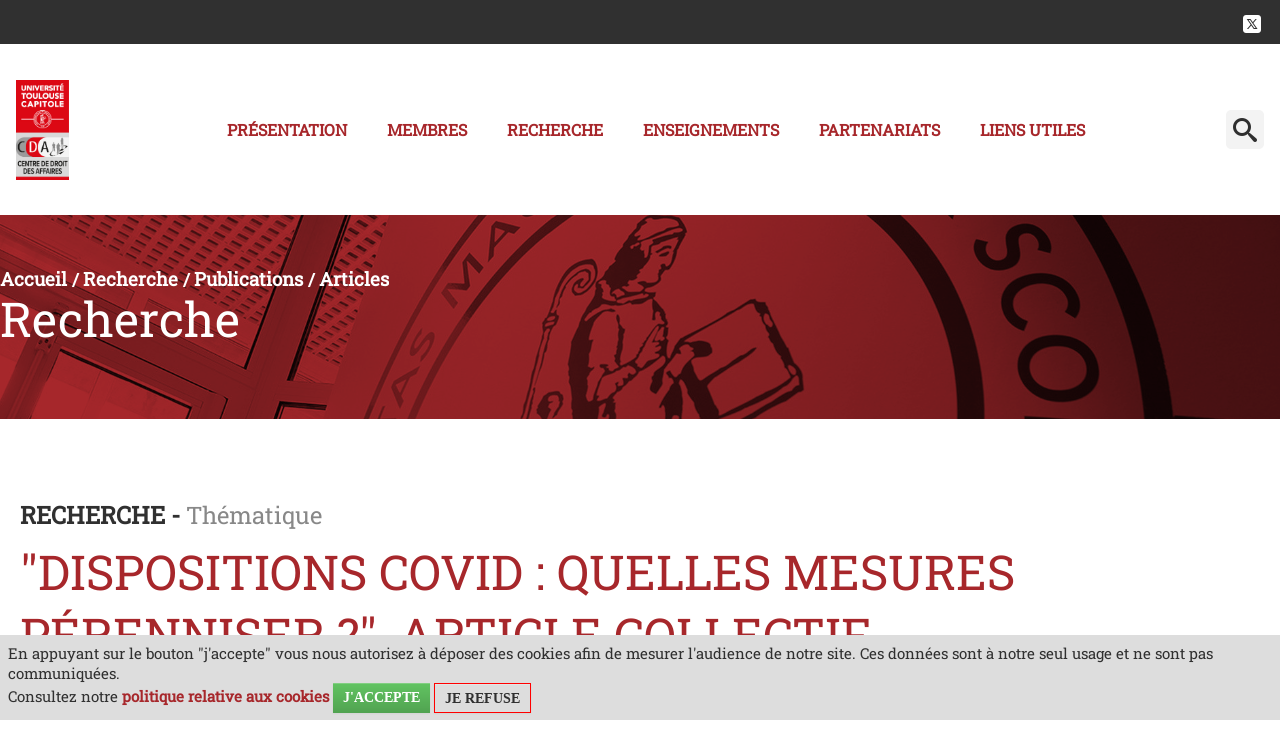

--- FILE ---
content_type: text/html;charset=UTF-8
request_url: https://cda.ut-capitole.fr/accueil/recherche/publications/articles/dispositions-covid-quelles-mesures-perenniser-article-collectif
body_size: 38648
content:




























<!DOCTYPE html>
<!--[if lte IE 7]> <html class="ie7 oldie no-js" xmlns="http://www.w3.org/1999/xhtml" lang="fr" xml:lang="fr"> <![endif]-->
<!--[if IE 8]> <html class="ie8 oldie no-js" xmlns="http://www.w3.org/1999/xhtml" lang="fr" xml:lang="fr"> <![endif]-->
<!--[if gt IE 8]><!--> <html class="no-js" xmlns="http://www.w3.org/1999/xhtml" lang="fr" xml:lang="fr"> <!--<![endif]-->

<head>


















        
        <meta property="og:description" content="" />
        <meta property="og:title" content=""Dispositions Covid : quelles mesures pérenniser ?", article collectif - Centre de droit des Affaires" />
        <meta property="og:site_name" content="Centre de droit des Affaires" />
        <meta property="og:type" content="article" />
        <meta property="og:url" content="https://cda.ut-capitole.fr/accueil/recherche/publications/articles/dispositions-covid-quelles-mesures-perenniser-article-collectif" />
        <meta property="og:image" content="https://cda.ut-capitole.fr/medias/photo/bje-2021-01_1612538322601-jpg" />
            <meta property="og:image:width" content="300" />
            <meta property="og:image:height" content="424" />
<meta http-equiv="content-type" content="text/html; charset=utf-8" />
<title>"Dispositions Covid : quelles mesures pérenniser ?", article collectif - Centre de droit des Affaires</title>



    <link rel="canonical" href="https://cda.ut-capitole.fr/accueil/recherche/publications/articles/dispositions-covid-quelles-mesures-perenniser-article-collectif" />

<link rel="icon" type="image/png" href="https://cda.ut-capitole.fr/jsp_labo2022/images/favicon.png" />
<meta http-equiv="pragma" content="no-cache" />

<link rel="schema.DC" href="http://purl.org/dc/elements/1.1/" />
<meta name="DC.Title" content=""Dispositions Covid : quelles mesures pérenniser ?", article collectif - Centre de droit des Affaires" />
<meta name="DC.Creator" content="SOPHIE SABATHIER" />
<meta name="DC.Description" lang="fr-FR" content="" />
<meta name="DC.Publisher" content="SOPHIE SABATHIER" />
<meta name="DC.Date.created" scheme="W3CDTF" content="20210205 16:10:07.0" />
<meta name="DC.Date.modified" scheme="W3CDTF" content="20210205 16:23:48.0" />
<meta name="DC.Language" scheme="RFC3066" content="fr-FR" />
<meta name="DC.Rights" content="Copyright &copy; Centre de droit des Affaires" />

<meta name="description" content="" />
<meta name="author" lang="fr_FR" content="SOPHIE SABATHIER" />
<meta name="Date-Creation-yyyymmdd" content="20210205 16:10:07.0" />
<meta name="Date-Revision-yyyymmdd" content="20210205 16:23:48.0" />
<meta name="copyright" content="Copyright &copy; Centre de droit des Affaires" />
<meta name="reply-to" content="suiviweb@ut-capitole.fr" />
<meta name="category" content="Internet" />
<meta name="robots" content="index, follow" />
<meta name="distribution" content="global" />
<meta name="identifier-url" content="https://cda.ut-capitole.fr/" />
<meta name="resource-type" content="document" />
<meta name="expires" content="-1" />

    <meta name="google-site-verification" content="" />

<meta name="Generator" content="K-Sup (6.07.77)" />
<meta name="Formatter" content="K-Sup (6.07.77)" />


<link rel="stylesheet" type="text/css" media="screen" href="https://cda.ut-capitole.fr/jsp_labo2022/styles/fonts/icones/IcoMoon.css" />

<link rel="stylesheet" type="text/css" media="screen" href="https://cda.ut-capitole.fr/jsp_labo2022/styles/fonts.css" />

<link rel="stylesheet" type="text/css" media="screen" href="https://cda.ut-capitole.fr/jsp_labo2022/styles/extension-galerie.css" />

<link rel="stylesheet" type="text/css" media="screen" href="https://cda.ut-capitole.fr/jsp_labo2022/libs/owl/owl.carousel.min.css" />

<link rel="stylesheet" type="text/css" media="all" href="https://cda.ut-capitole.fr/jsp_labo2022/../specific/lib/meanmenu/meanmenu.css" />

<link rel="stylesheet" type="text/css" media="all" href="https://cda.ut-capitole.fr/jsp_labo2022/../specific/lib/flexslider/flexslider.css" />


    <link rel="stylesheet" type="text/css" media="screen" href="https://cda.ut-capitole.fr/extensions/ofin/resources/styles/extension-offreformation.css" />


    <!--[if lte IE 7]><!-->
    <link rel="stylesheet" href="https://cda.ut-capitole.fr/jsp_labo2022/styles/fonts/icones/ie7/ie7.css">
    <script src="https://cda.ut-capitole.fr/jsp_labo2022/styles/fonts/icones/ie7/ie7.js"></script>
<!--<![endif]-->

<!--[if lte IE 8]>
    <link rel="stylesheet" type="text/css" media="screen" href="https://cda.ut-capitole.fr/jsp_labo2022/styles/all-old-ie.css" />
    <script>'header|footer|main|article|section|audio|video|source'.replace(/\w+/g,function(t){document.createElement(t)})</script>
    <script type="text/javascript" src="https://cda.ut-capitole.fr/adminsite/scripts/libs/ie8-shims.js"></script>
<![endif]-->

<!--[if gt IE 8]><!-->
    <link rel="stylesheet" type="text/css" media="screen" href="https://cda.ut-capitole.fr/jsp_labo2022/styles/screen.css" />
<!--<![endif]-->

<link rel="stylesheet" type="text/css" media="screen" href="https://cda.ut-capitole.fr/wro/styles/ef86c60dc09c178023f089c0ada1f6fb16706dc7.css"/>

<script type="text/javascript">
    var html = document.getElementsByTagName('html')[0];
    html.className = html.className.replace('no-js', 'js');
    // document.getElementsByTagName("html")[0].className = document.getElementsByTagName("html")[0].className.replace("no-js", "js");
</script>

<link rel="stylesheet" type="text/css" media="screen" href="https://cda.ut-capitole.fr/wro/jQueryCSS/9fd492f30acf3639ff98aaba5f3a683fe3057509.css"/>

<meta name="viewport" content="width=device-width" />

<script type="text/javascript" src="https://cda.ut-capitole.fr/wro/scripts/da8707c64acb8c087415720693b12ea69b6a2d2a.js"></script>

<link rel="stylesheet" type="text/css" media="screen" href="https://cda.ut-capitole.fr/jsp_labo2022/styles/surcharge.css" />

<link rel="stylesheet" type="text/css" media="screen" href="https://cda.ut-capitole.fr/jsp_labo2022/styles/animate.css" />


    <link rel="stylesheet" type="text/css" media="screen" href="https://cda.ut-capitole.fr/jsp_labo2022/../specific/lib/accordions/accordions.css"/>




<link rel="stylesheet" type="text/css" media="print" href="https://cda.ut-capitole.fr/wro/styles-print/598d00ac8e977a1a0d9b053a764500f14ec16022.css"/>














<style type="text/css" media="screen">

.accordions .accordions-trigger.open,
.accordions-trigger:focus,
.accordions-trigger:hover {
    background-color: #a7272b; /* Couleur de fond quand l'accordéon est ouvert ou focusé */
}

a.banniere__logo:focus, .banniere__logo:focus {
background-color: #fff !important;
}
/*=========================*\

  TEXTE SELECTIONNE

\*=========================*/
.texte--selectionne {
  background-color: #a7272b;
  color: white;
}

::-webkit-selection {
  background-color: #a7272b;
  color: white;
}

::-moz-selection {
  background-color: #a7272b;
  color: white;
}

::selection {
  background-color: #a7272b;
  color: white;
}

mark {
  background-color: #a7272b;
  color: white;
}

.layout__slot--1x0 a {
background: #a7272b;
}

button:hover, .button:hover,  input[type="submit"]:hover, .submit:hover, .diaporamaCardField__bouton:hover {
  background: #a7272b !important;
}


a.bouton-style1:hover {
    background:#000 !important;
    color: #fff;
}
a.button.bouton-style2 {
    background-color: #000;
    color: #fff;
}
a.button.bouton-style2:hover {
    text-decoration: none;
    background: #a7272b;
    color: #fff;

}
.js .plier-deplier__bouton:hover {
  background: #f3f3f3 !important;
}

.DiaporamaCard .owl-carousel-statique .button:hover {
color:#fff;
}

i.picto_bulle {
margin-bottom:-0.2em;
height:63px;
width:63px;
background: url(https://cda.ut-capitole.fr/jsp_labo2022/styles/img/picto_bulle.png) repeat-x 50% 50%;
display: inline-block;
}

i.sceau_ut1 {
margin-top:1em;
height:171px;
width:171px;
background: url(https://cda.ut-capitole.fr/jsp_labo2022/styles/img/sceau_ut1.png) repeat-x 50% 50%;
display: inline-block;
}


/*  visuel bandeau de rubrique */
#bandeau {
    
	background-size: cover;
	padding-top: 8%;
	background-color: #a7272b;
	background-blend-mode: multiply;
}

.layout__slot--2x0 .owl-carousel-statique .owl-slide, .layout__slot--4x0 .owl-carousel-statique .owl-slide, li.axes_recherche {
	background-color: #a7272b;
	background-blend-mode: multiply;

}

body.formation .cta__title__icon svg {
    aspect-ratio: 1;
    fill:  #a7272b;
    height: 100%;
    width: auto;
}

body.formation .layout .card {
    background-color: #f8f6f7;
    border-left: 3px solid #a7272b;
}
body.formation .cta.active {
    background-color: #a7272b;
}

body.formation #jumps ul li a:focus,
body.formation #jumps ul li a:hover {
    border-bottom-color: #a7272b;
}
#footerlabo {

    
    	
    		background: url(https://cda.ut-capitole.fr/jsp_labo2022/styles/img/footerlabo.jpg) repeat-x 50% 50%;

       
   		 


				background-color: #a7272b;
		background-blend-mode: multiply;
		min-height: 16.563em;
}



.contenu ul li::before{
	color: #a7272b;
}

blockquote::before, blockquote::after {
	color: #a7272b;
}

ol > li::before {
    color: #a7272b;
}

a,.a, a:active,.a:active, a:visited, .a:visited, a:hover, .a:hover, #menu_principal a,  #menu_principal button, #menu_principal li:hover a, #menu_principal a:hover, #menu_principal button:focus, #annu {
	color : #a7272b;
}

#menu_principal>li>a:focus {
	color : #a7272b !important;
}

#menu_principal li:hover button, #menu_principal button:hover, #menu_principal button:focus, #menu_principal em button {
    color : #a7272b !important;
    background:#fff !important;
}
a:hover,
.a:hover {
  text-decoration: none;
}

a:focus, .a:focus {
  background-color: transparent;
}

 body.annuaireksup #telecharger li a {
	background-color: #a7272b;
	color:#fff !important;
}



#body, .banniere__baseline, #menu,h1, h2, h3, h4, h5, h6{
font-family: 'Roboto Slab', serif;
}

.styletitre1 h2::before{
	color: #a7272b;
}

h1,h2,h3 {
	color: #a7272b;
}
.styletitre2 h2::before, .styletitre2 h2::after, .styletitre3 h2 span::after, .styletitre3 .alignCenter h2 span::after, .styletitre3 .alignRight h2::after {
    background-color: #a7272b;
}


 /*accordeon*/
 .accordion .ui-accordion-header.ui-state-hover, .accordion .ui-accordion-header.ui-accordion-header-active{
 	background: #a7272b;
 }
 
 .ui-widget-content .ui-state-default, .ui-state-default, .mean-container .mean-nav{
 	background: #ccc;
 	color:#a7272b;
 	border: 0;
 }
 
 
 .ui-state-default .ui-icon {
	background-image: url("../../adminsite/scripts/libs/css/images/ui-icons_ffffff_256x240.png");
}

.icon, #body, .banniere__baseline, #menu {
    color: #333333;
}

.contenu tbody {
	border-top: 5px solid #a7272b;
	border-bottom: 5px solid #888888;
}
.contenu tr {
border-bottom: 2px solid #888888;
}

.contenu tr:nth-child(odd) {
	background: #f3f3f3;
	
}
contenu tr:last-child {
	border-bottom: none;
}

#menu_principal li:hover a, #menu_principal a:hover{
	color: #a7272b;
}

.mean-container a.meanmenu-reveal span {
	background: #ccc;
}

.mean-container a.meanmenu-reveal {
	color: #a7272b;
}

.button, input[type="submit"], .submit, input[type="reset"], .reset, #recherche_avancee_modification a, .search__button, a.button, button#apercu, .diaporamaCardField__bouton{
border-radius: 6px;
padding: 23px 35px;
line-height: 1em;
font-size:0.875em;
margin: 0.75em 0.5em;
background:#a7272b;
text-transform: uppercase;
font-weight: 500;
height:auto !important;
}

#js-all-topics button {
background:#303030 !important;
}
button:hover, .button:hover, .js .plier-deplier__bouton:hover,input[type="submit"]:hover, .submit:hover, .diaporamaCardField__bouton:hover {
  background: #303030;
}

.js #body #bandeau_outils, #pied_deco, .ChiffresBloc.style2 .ChiffresTexte{
	
}

#page_deco {
    border-bottom: 4px solid #a7272b;
}



/*  remplacer par variable bandeau (de site) usine à sites */
#bandeau {
    
}



</style>

   <link rel="start" title="Accueil" href="https://cda.ut-capitole.fr/" />

    
    <link rel="alternate" type="application/rss+xml" title="Fil RSS des dix dernières actualités" href="https://cda.ut-capitole.fr/adminsite/webservices/export_rss.jsp?NOMBRE=10&amp;CODE_RUBRIQUE=RECH_CDA&amp;LANGUE=0" />
</head>




<body id="body" class=" styletitre0fiche actualite notaccueil"  class="fiche actualite"  itemtype="http://schema.org/WebPage" itemscope><meta itemprop="http://schema.org/lastReviewed" content="2021-02-05">
    <a class="evitement" href="#page">Aller au contenu</a>

<header itemscope itemtype="http://schema.org/WPHeader">
    <meta itemprop="name" content=""Dispositions Covid : quelles mesures pérenniser ?", article collectif - Centre de droit des Affaires"/>
    <meta itemprop="description" content=""/>
    <meta itemprop="image" content="https://cda.ut-capitole.fr/uas/RECH_CDA/LOGO/Logo_CDA_RVB_300px.jpg" />
    <meta itemprop="name" content="&#34;Dispositions Covid : quelles mesures pérenniser ?&#34;, article collectif" />
    <div id="bandeau_outils">
        <div class="page_content_site">
        <span class="banniere__baseline">
            
		</span>
            







<span id="versions">
    
    <span class="rs">
        
        <a target="_blank" href="https://twitter.com/CDA_UT1Capitole" >
        <img src="/jsp_labo2022/styles/img/m_rs-twitter.png" alt="X" title="X" />
        </a>
        
        
    </span>
    

    
</span><!-- #versions -->



			<br style="clear:both">
        </div><!-- .page_content_site -->
    </div> <!-- #bandeau_outils -->


    <div class="cartouche">
        <div class="page_content_site">
        	
				<a href="https://cda.ut-capitole.fr/" class="banniere__logo" title="Retour à la page d'accueil">
				<img src="https://cda.ut-capitole.fr/uas/RECH_CDA/LOGO/Logo_CDA_RVB_300px.jpg" alt="logo-Centre de droit des Affaires" title="Retour à la page d'accueil" style="max-height: 100px;"/>
				</a>
			
            
            <div id="menu" class="plier-deplier__contenu plier-deplier__contenu--relatif plier-deplier__contenu--clos" aria-expanded="false"
		         itemscope itemtype="http://schema.org/SiteNavigationElement">
		       <nav role='navigation'>
		       


<ul id="menu_principal"><!----><li class="submenu"><a href="https://cda.ut-capitole.fr/accueil/presentation" class="type_rubrique_0001" aria-expanded="false">Présentation</a></li><!----><li class="submenu"><a href="https://cda.ut-capitole.fr/accueil/membres" class="type_rubrique_0001" aria-expanded="false">Membres</a><ul class="shadow-bottom DeuxNiv"><!----><li><a href="https://cda.ut-capitole.fr/accueil/membres/enseignants-chercheurs" class="type_rubrique_0001">Enseignants-Chercheurs</a></li><!----><li><a href="https://cda.ut-capitole.fr/accueil/membres/doctorants" class="type_rubrique_0001">Doctorants</a></li><!----><li><a href="https://cda.ut-capitole.fr/accueil/membres/professeurs-emerites" class="type_rubrique_0001">Professeurs Emerites</a></li><!----><li><a href="https://cda.ut-capitole.fr/accueil/membres/professeurs-invites" class="type_rubrique_0001">Professeurs invités</a></li><!----></ul></li><!----><li class="submenu menu_principal-actif"><a href="https://cda.ut-capitole.fr/accueil/recherche" class="type_rubrique_0001" aria-expanded="false">Recherche</a><ul class="shadow-bottom DeuxNiv"><!----><li><a href="https://cda.ut-capitole.fr/accueil/recherche/axes-de-recherches" class="type_rubrique_0001">Axes de Recherches</a></li><!----><li><a href="https://cda.ut-capitole.fr/accueil/recherche/manifestations-et-colloques" class="type_rubrique_0001">Manifestations et Colloques</a><ul class="TroisNiv"><li><a href="https://cda.ut-capitole.fr/accueil/recherche/manifestations-et-colloques/historique-ds-manifestations-et-colloques" class="type_rubrique_0001">Historique ds manifestations et colloques</a></li></ul></li><!----><li><a href="https://cda.ut-capitole.fr/accueil/recherche/publications" class="type_rubrique_0001">Publications</a><ul class="TroisNiv"><li>Entretiens du CDA</li><li><a href="https://cda.ut-capitole.fr/accueil/recherche/publications/ouvrages-collectifs" class="type_rubrique_0001">Ouvrages collectifs</a></li><li><a href="https://cda.ut-capitole.fr/accueil/recherche/publications/ouvrages-individuels" class="type_rubrique_0001">Ouvrages individuels</a></li><li><a href="https://cda.ut-capitole.fr/accueil/recherche/publications/articles" class="type_rubrique_0001">Articles</a></li></ul></li><!----><li><a href="https://cda.ut-capitole.fr/accueil/recherche/theses" class="type_rubrique_0001">Thèses</a><ul class="TroisNiv"><li><a href="https://cda.ut-capitole.fr/accueil/recherche/theses/theses-soutenues" class="type_rubrique_0001">Thèses soutenues</a></li></ul></li><!----></ul></li><!----><li class="submenu"><a href="https://cda.ut-capitole.fr/accueil/enseignement" class="type_rubrique_0001" aria-expanded="false">Enseignements</a><ul class="shadow-bottom DeuxNiv"><!----><li><a href="https://cda.ut-capitole.fr/accueil/enseignement/formation-continue" class="type_rubrique_0001">Formation continue</a></li><!----><li><a href="https://cda.ut-capitole.fr/accueil/enseignement/formation-initiale" class="type_rubrique_0001">Formation initiale</a></li><!----><li><a href="https://cda.ut-capitole.fr/accueil/enseignement/formation-a-distance" class="type_rubrique_0001">Formation à distance</a></li><!----></ul></li><!----><li class="submenu"><a href="https://cda.ut-capitole.fr/accueil/partenariats" class="type_rubrique_0001" aria-expanded="false">Partenariats</a><ul class="shadow-bottom DeuxNiv"><!----><li><a href="https://cda.ut-capitole.fr/accueil/partenariats/nationaux" class="type_rubrique_0001">Nationaux</a></li><!----><li><a href="https://cda.ut-capitole.fr/accueil/partenariats/internationaux" class="type_rubrique_0001">Internationaux</a></li><!----></ul></li><!----><li class="submenu"><a href="https://cda.ut-capitole.fr/accueil/liens-utiles" class="type_rubrique_0001" aria-expanded="false">Liens utiles</a></li><!----></ul><!-- #menu_principal -->

		       </nav>
		       <div class="separateur"></div>
		    </div> <!-- #menu -->
		                 
				







<!-- Formulaire de recherche par mots-clefs -->
<div id="recherche-simple" role="search" class="plier-deplier">
    <button class="plier-deplier__bouton" aria-expanded="false">
        <span aria-hidden="true" class="icon icon-search"></span>
        <span class="plier-deplier__bouton__libelle"></span>
    </button>
    <div class="plier-deplier__contenu plier-deplier__contenu--clos" itemscope itemtype="http://schema.org/WebSite">
        <meta itemprop="url" content="https://cda.ut-capitole.fr/"/>
        












<form action="/search" method="get" itemprop="potentialAction" itemscope itemtype="http://schema.org/SearchAction" class="search-form search-form--default">
    <meta itemprop="target" content="/search?beanKey=&l=0&q={q}"/>
    <input type="hidden" name="beanKey" value="" />
    
        <input type="hidden" name="site" value="RECH_CDA" />
    
    <input type="hidden" name="l" value="0"/>
    <input type="hidden" name="RH" value="1432627057705"/>
    
    <input itemprop="query-input" name="q" type="text" id="default-MOTS_CLEFS" value="" placeholder="Mot-clé" aria-label="Recherche par mots-clés"/>
    <input type="submit" value="Rechercher" aria-label="Rechercher" />
</form>

    </div><!-- .plier-deplier__contenu -->
</div><!-- #recherche-simple .plier-deplier -->

			
        </div>

        <!-- /.page_content_site -->
    </div><!-- .cartouche -->

    
</header>

<main id="page" itemscope itemtype="http://schema.org/Event">
    <div id="page_deco">
    <div id="contenu-encadres"><div id="bandeau" class=""> 
            <div id="bandeau-interieur" class=""> 
   		 
        









    <div class="breadcrumbs">
        <ul id="fil_ariane" class="breadcrumbs__list"  itemscope itemtype="http://schema.org/BreadcrumbList">
            
                <li class="breadcrumbs__list-item" itemprop="itemListElement" itemscope itemtype="http://schema.org/ListItem">
                    
                        <a itemprop="item" href="https://cda.ut-capitole.fr/">
                    
                    <span itemprop="name">
                        
                        Accueil

                    </span>
                    
                        </a>
                    
                    <meta itemprop="position" content="0" />
                    
                        <span class="breadcrumbs__separator">/</span>
                    
                </li>
                
                
                <li class="breadcrumbs__list-item" itemprop="itemListElement" itemscope itemtype="http://schema.org/ListItem">
                    
                        <a itemprop="item" href="https://cda.ut-capitole.fr/accueil/recherche">
                    
                    <span itemprop="name">
                        
                        Recherche

                    </span>
                    
                        </a>
                    
                    <meta itemprop="position" content="1" />
                    
                        <span class="breadcrumbs__separator">/</span>
                    
                </li>
                
                
                <li class="breadcrumbs__list-item" itemprop="itemListElement" itemscope itemtype="http://schema.org/ListItem">
                    
                        <a itemprop="item" href="https://cda.ut-capitole.fr/accueil/recherche/publications">
                    
                    <span itemprop="name">
                        
                        Publications

                    </span>
                    
                        </a>
                    
                    <meta itemprop="position" content="2" />
                    
                        <span class="breadcrumbs__separator">/</span>
                    
                </li>
                
                
                <li class="breadcrumbs__list-item" itemprop="itemListElement" itemscope itemtype="http://schema.org/ListItem">
                    
                        <a itemprop="item" href="https://cda.ut-capitole.fr/accueil/recherche/publications/articles">
                    
                    <span itemprop="name">
                        
                        
                        Articles

                    </span>
                    
                        </a>
                    
                    <meta itemprop="position" content="3" />
                    
                </li>
                
                
        </ul>
    </div>
    <h2>Recherche</h2>

               
            
            </div></div> <!-- #bandeau --><div  class="contenu" role="main"><h1 class="titre_principal">"Dispositions Covid : quelles mesures pérenniser ?", article collectif</h1>


























<meta itemprop="name" content=""Dispositions Covid : quelles mesures pérenniser ?", article collectif" />

<div class="columns is-mobile">
<span  class="thematique">Recherche - </span><span class="thematique_libelle">Thématique</span><h1 class="">"Dispositions Covid : quelles mesures pérenniser ?", article collectif</h1>
	 <div class="column is-one-third">
   <div class="liste-definitions"><!--
            --><!--
            --><div class="liste-definitions__complements"><!--
                    --><p id="date">
                        le<!--
                        --><span itemprop="startDate" content="2021-01-01"> 1 janvier 2021</span>
                    </p><!-- //Fin complément date
            --></div><!--
    --></div><!-- .liste-definitions -->
	</div>
</div> <!-- .columns is-mobile -->
</div>

	
    <div id="resume" itemprop="about"><div class="resume"><div class="resume_inner"><i class="picto_bulles"></i>Dispositions Covid : quelles mesures pérenniser ? – Webinaire du 16 novembre 2020 organisé par le Centre de droit des affaires et l’AJDE de l'université Toulouse 1 Capitole</div></div></div>

    
     <div class="photojointe"><div class="interieurphoto">      	
     	
		<figure class="photo">
			<a class="example-image-link" data-title="Photo" data-lightbox="example-set" href="https://cda.ut-capitole.fr/medias/photo/bje-2021-01_1612538322601-jpg">
				<img class="example-image" alt="" src="https://cda.ut-capitole.fr/medias/photo/bje-2021-01_1612538322601-jpg">
			</a>
		</figure><!-- .photo -->
     	
     	
     	
     </div></div>
    <!-- .photo -->

    <div id="description" class="toolbox" itemprop="description"><div class="description"><div class="description_inner">
        &nbsp;Les différentes contributions, issues du <a href="https://cda.ut-capitole.fr/accueil/recherche/manifestations-et-colloques/dispositions-covid-quelles-mesures-perenniser-webinaire-organise-par-lajde-et-le-cda" class="lien_interne">webinar du 16&nbsp;novembre 2020</a> précisent, parmi les différentes mesures concernant le droit des entreprises en difficulté prises dans le cadre de l'urgence sanitaire, celles qui pourraient être pérennisées, qu'il s'agisse de la prévention, du privilège de procédure, des plans ou des mesures concernant le droit social.<br><br>Sous la direction scientifique de :<ul>    <li><span class="document-metadata-authors-name">Francine Macorig-Venier</span>,  professeur à l'université Toulouse 1 Capitole</li>    <li><span class="document-metadata-authors-name">Marie-Hélène Monsèrié-Bon</span>,  professeur à l'université Panthéon-Assas (Paris&nbsp;2), directrice scientifique du Bulletin Joly Entreprises en difficulté,</li>    <li><span class="document-metadata-authors-name">Corinne Saint-Alary-Houin</span>,  professeur émérite de l'université Toulouse 1 Capitole</li></ul><br>
    </div></div></div><!-- #description -->

    























































</div> <!-- .contenu -->

<div class="encadres_outer"><div class="contenu">










<div id="encadres" role="complementary"><i class="picto_information"></i>
        <h2 class="infos_compl">Informations complémentaires</h2>
        








        <div class="encadre encadre_fiche encadre--1">
                <h2 class="encadre__titre"><div class="document-metadata-origin"><span>Issu de </span>         <span class="value">Bulletin Joly Entreprises en difficulté</span>                      <span class="value"> - n°01</span>                      <span class="value"> - page 55</span></div><div class="document-metadata-date"><span>Date de parution : </span>       01/01/2021</div><div class="document-metadata-id"><span>Id : </span>       <span class="value">BJE118g0</span></div><span>Réf : </span>       <span class="value">BJE janv. 2021, n° 118g0, p. 55</span></h2>
            <div class="encadre__contenu toolbox">
                <div style="text-align: center;">&nbsp;</div>
            </div><!-- .encadre_contenu -->
        </div><!-- .encadre encadre_fiche .encadre--1 -->


        










        










        









</div><!-- #encadres -->
</div></div>

</div><!-- #contenu-encadres -->



                </div><!-- #page_deco -->
                <div class="separateur"></div>
            </main> <!-- #page -->

            <footer id="pied_deco" itemscope itemtype="http://schema.org/WPFooter">
            
				<div id="footerlabo"></div>
			 
			            
			
				<section class="premier-pied-page">
					<div id="info-pied_page" role="contentinfo">
						<ul class="box-info-pied_page">


							
									
						        		<li class="boxcontent-pied_page">
											<ul class="box-adresse">
												<li>
						        					<img src="https://www.ut-capitole.fr/medias/photo/v_logo-ecole-droit-plan-de-travail-horizontal-311x120_1736425651481-png" />
							        			</li>
							        		</ul>
										</li>
						        	
								
						
						
						</ul>
					</div><!-- #adresse-pied_page -->
				</section>
				<section class="second-pied-page">
					<div id="pied_page" role="contentinfo">
							<ul class="box-info-pied_page">
							<li class="boxcontent-pied_page partie1">
								<ul class="box-adresse">
									<li>
										
											<a href="https://cda.ut-capitole.fr/" title="Retour à la page d'accueil">
										        <img src="https://cda.ut-capitole.fr/uas/RECH_CDA/LOGO/Logo_CDA_RVB_300px.jpg" alt="logo" title="Retour à la page d'accueil" />
										    </a>
									    
									</li>
									<li class="adresse">
										
										<div class="adressepartie1">Manufacture des Tabacs<br />21 allée de Brienne<br />31000 TOULOUSE<br />Bâtiment S - 2ème Étage</div>
										
																				
										
										
										
									</li>
								</ul>
							</li>
							<li class="boxcontent-pied_page partie2">
								<ul class="box-adresse">
									<li>
									
										<i class="picto_contact"></i>
										<div class="contact_titre">Contact</div>
										Adeline Saint-Amand<br />05 61 12 87 47
										
									</li>
								</ul>
							</li>

						</ul>
					</div><!-- #pied_page -->
				</section>
				<section class="troisieme-pied-page">
					<div id="copyright-pied_page" role="contentinfo">
							





<ul id="menu_pied_page" class="menu-pied-page" itemscope itemtype="http://schema.org/ItemList"><!----><li class="menu-pied-page__item" itemscope itemtype="http://schema.org/ListItem"><a class="menu-pied-page__libelle" href="https://cda.ut-capitole.fr/accueil/contacts" >
                        <span itemprop="name">Contacts</span>
                    </a>
                    <meta itemprop="url" content="https://cda.ut-capitole.fr/accueil/contacts"/>
                    <meta itemprop="position" content="0"/>
                </li><!----><li class="menu-pied-page__item" itemscope itemtype="http://schema.org/ListItem"><a class="menu-pied-page__libelle" href="https://cda.ut-capitole.fr/accueil/mentions-legales" >
                        <span itemprop="name">Mentions légales</span>
                    </a>
                    <meta itemprop="url" content="https://cda.ut-capitole.fr/accueil/mentions-legales"/>
                    <meta itemprop="position" content="1"/>
                </li><!----><li class="menu-pied-page__item" itemscope itemtype="http://schema.org/ListItem"><a class="menu-pied-page__libelle" href="https://cda.ut-capitole.fr/accueil/plan-du-site" >
                        <span itemprop="name">Plan du site</span>
                    </a>
                    <meta itemprop="url" content="https://cda.ut-capitole.fr/accueil/plan-du-site"/>
                    <meta itemprop="position" content="2"/>
                </li><!----></ul><!-- #menu_pied_page -->

						<span id="haut_page"><a href="#body"><span aria-hidden="true" class="icon icon-arrow-up"></span></a></span>

					</div>
				</section>
            </footer> <!-- #pied_deco -->
        <a class="url-fiche" href="https://cda.ut-capitole.fr/accueil/recherche/publications/articles/dispositions-covid-quelles-mesures-perenniser-article-collectif">https://cda.ut-capitole.fr/accueil/recherche/publications/articles/dispositions-covid-quelles-mesures-perenniser-article-collectif</a>
        
        <script type="text/javascript" src="https://cda.ut-capitole.fr/wro/scriptsFo_fr_FR/6f3c27e94d3758cf1b085eb90c0f2594269a85b.js"></script>
        





						
			
			<!-- On place owl carousel -->
			<script type="text/javascript" src="https://cda.ut-capitole.fr/jsp_labo2022/../specific/lib/owl/owl.carousel.js"></script>
			<!-- Jquery Mean menu -->
			<script type="text/javascript" src="https://cda.ut-capitole.fr/jsp_labo2022/../specific/lib/meanmenu/jquery.meanmenu.js"></script>

			<script type="text/javascript" src="https://cda.ut-capitole.fr/jsp_labo2022/../specific/lib/flexslider/jquery.flexslider-min.js"></script>

			<script type="text/javascript">
				// Can also be used with $(document).ready()
				
				var jQuery = jQuery.noConflict(true);
							
				jQuery(window).load(function() {
					
					jQuery('nav').meanmenu({
				    	meanMenuTitle: "<a href='/'><img height='100%' src='https://cda.ut-capitole.fr/uas/RECH_CDA/LOGO/Logo_CDA_RVB_300px.jpg'/></a>",
				    	meanScreenWidth: '1180',
				    	onePage: true,
					});
					
					jQuery('.plier-deplier__bouton').click(function() {
						jQuery('#recherche-simple .plier-deplier__contenu--clos').addClass('animated zoomIn');
					})					
					
					jQuery(".owl-carousel").owlCarousel({
						autoplay:true,
						autoplayHoverPause:true,
						nav:true,
						navElement: "div",
						smartSpeed : 800,
				      	autoplayTimeout:5000,
				      	paginationSpeed : 400,
				      	singleItem: true,
				      	items:1,
				      	loop:true,
						dots: true,
						lazyLoad:true,
				    	rewindSpeed: 500
					});
					// Carousel statique 
					jQuery(".owl-carousel-statique").owlCarousel({
						nav:false,
						navElement: "div",
				      	singleItem: true,
				      	animateIn: false,
				      	touchDrag  : false,
				      	mouseDrag  : false,
				      	items:1,
						dots: false,
						lazyLoad:true,		
				    });
					
					/** ----------------------
			        * scroll ancre on click
			        **/
			        // permet de remonter le scroll pour le menu colle
			        var taillemenu = 100;
			        jQuery("a[href*='#']:not([href='#'])").click(function() {
			            if (
			                location.hostname == this.hostname
			                && this.pathname.replace(/^\//,"") == location.pathname.replace(/^\//,"")
			            ) {
			                var anchor = jQuery(this.hash);
			                anchor = anchor.length ? anchor : jQueryTemp("[name=" + this.hash.slice(1) +"]");
			                if ( anchor.length ) {
			                	jQuery("html, body").animate( { scrollTop: anchor.offset().top-taillemenu }, 1500);
			                }
			            }
			        });
					 

					
					// ----------------------
					// Menu sticky
					// A chaque fois que l'utilisateur va scroller (descendre la page)
					jQuery(window).scroll(function (event) {
						// On récupérer la valeur du scroll vertical
						var y = jQuery(this).scrollTop(); 
						//si cette valeur > on ajoute la class
						if (y >= 50) {
							jQuery('#body').addClass('fixed');
						}else {
							// sinon, on l'enlève
							jQuery('#body').removeClass('fixed');
						}
					});
					
					
					
					//// ---- ACCORDEON
					// si div id accordeon existe
					if (jQuery('#accordion').length){
						jQuery( function(){
							jQuery( "#accordion" ).accordion({ active: false, collapsible: true, heightStyle: "content" });
						});
					}
					
					// si div class accordeon existe
					if (jQuery('.accordion').length){
						jQuery( function(){
							jQuery( ".accordion" ).accordion({ active: false, collapsible: true, heightStyle: "content" });
						});
					}
				
					
			});

			</script>


<script type="text/javascript" src="https://cda.ut-capitole.fr/jsp_labo2022/../specific/lib/accordions/accordions.js"></script>


<script type="text/javascript" src="https://cda.ut-capitole.fr/jsp_utc2017/scripts/jquery.cookie.js"></script>
	



<div id="cookieAcceptBar" class="cookieAcceptBar">
	En appuyant sur le bouton "j'accepte" vous nous autorisez à déposer des cookies afin de mesurer l'audience de notre site. Ces données sont à notre seul usage et ne sont pas communiquées.<br>Consultez notre <a id="cookieRefuseMentionsLegales" href="http://cda.ut-capitole.fr/rubrique-outils/pied-de-page-lien-horizontaux/mentions-legales/">politique relative aux cookies</a> <button id="cookieAcceptBarConfirm" class="btn btn-success">J'accepte</button> <button id="cookieRefuseBarConfirm" class="btn btn-danger">Je refuse</button>
</div>


<!-- Tracking Matomo -->
<script>
	var _paq = _paq || [];
	_paq.push(['trackPageView']);
	_paq.push(['enableLinkTracking']);

	function audience(){
		var u = "https://matomo.ut-capitole.fr/";
		_paq.push(['setTrackerUrl', u+'matomo.php']);
		_paq.push(['setSiteId', 22]);

		var d = document, g = d.createElement('script'), s = d.getElementsByTagName('script')[0];
		g.async = true; g.defer = true; g.src = u+'matomo.js'; s.parentNode.insertBefore(g, s);
	}

	if (jQuery.cookie('acceptAudience') == "ok"){
		audience();
	}
</script>
<!-- End Matomo Code -->

<!-- Image Trackers (noscript) -->
<noscript>
	<!-- Matomo -->
	<img src="https://matomo.ut-capitole.fr/matomo.php?idsite=22&rec=1" style="border:0" alt="" />
</noscript>
<!-- End Image Trackers -->

<!-- js cartouche -->
<script type="text/javascript">
	(function($){
		$(window).ready(function() {

			// Check cookie exist for show bar
			if (($.cookie('acceptAudience') != "ok") && ($.cookie('acceptAudience') != "nok")){
				$('#cookieAcceptBar').show();
			}

			// on click btn revoke cookie -> show bar
			$('#revoquerCookies').click(function(){
				$.cookie("acceptAudience", null, { path: '/' });
				$('#cookieAcceptBar').show();
			});

			// on click btn accept cookie -> hide bar / accept cookie
			$('#cookieAcceptBarConfirm').click(function(){
				$.cookie('acceptAudience', 'ok', { expires: 395, path: '/' });
				$('#cookieAcceptBar').fadeOut();
				audience();
			});

			// on click btn refuse cookie -> hide bar / refuse cookie
			$('#cookieRefuseBarConfirm').click(function(){
				$.cookie('acceptAudience', 'nok', { path: '/' });
				$('#cookieAcceptBar').fadeOut();
			});

		});
	})(jQuery.noConflict());
</script>


	</body>
</html>


